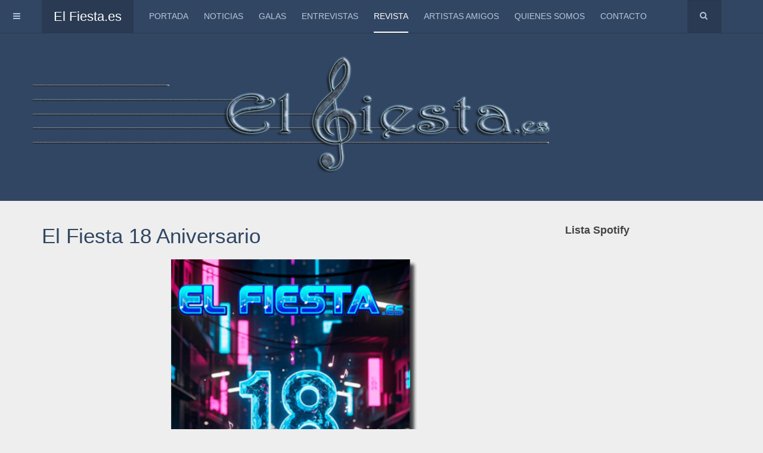

--- FILE ---
content_type: text/html; charset=utf-8
request_url: https://www.elfiesta.es/index.php/revistas
body_size: 18184
content:

<!DOCTYPE html>
<html lang="es-es" dir="ltr"
	  class='com_content view-category layout-blog itemid-125 j39 mm-hover '>

<head>
	<base href="https://www.elfiesta.es/index.php/revistas" />
	<meta http-equiv="content-type" content="text/html; charset=utf-8" />
	<meta name="description" content="Web musical para el apoyo de  Artistas y en especial a los Nuevos Talentos" />
	<meta name="generator" content="Joomla! - Open Source Content Management" />
	<title>Revista</title>
	<link href="/index.php/revistas?format=feed&amp;type=rss" rel="alternate" type="application/rss+xml" title="RSS 2.0" />
	<link href="/index.php/revistas?format=feed&amp;type=atom" rel="alternate" type="application/atom+xml" title="Atom 1.0" />
	<link href="/templates/purity_iii/favicon.ico" rel="shortcut icon" type="image/vnd.microsoft.icon" />
	<link href="https://www.elfiesta.es/index.php/component/search/?Itemid=125&amp;format=opensearch" rel="search" title="Buscar El Fiesta.es" type="application/opensearchdescription+xml" />
	<link href="/templates/purity_iii/local/css/themes/elfiesta/bootstrap.css" rel="stylesheet" type="text/css" />
	<link href="/index.php?option=com_ajax&plugin=arktypography&format=json" rel="stylesheet" type="text/css" />
	<link href="/modules/mod_ariimageslider/mod_ariimageslider/js/themes/nivo-slider.css" rel="stylesheet" type="text/css" />
	<link href="/modules/mod_ariimageslider/mod_ariimageslider/js/themes/default/style.css" rel="stylesheet" type="text/css" />
	<link href="/plugins/system/jcemediabox/css/jcemediabox.min.css?694e8c6cd10a5c458a4efb27d8ee5c83" rel="stylesheet" type="text/css" />
	<link href="/plugins/system/jce/css/content.css?badb4208be409b1335b815dde676300e" rel="stylesheet" type="text/css" />
	<link href="/templates/system/css/system.css" rel="stylesheet" type="text/css" />
	<link href="/templates/purity_iii/local/css/themes/elfiesta/template.css" rel="stylesheet" type="text/css" />
	<link href="/templates/purity_iii/local/css/themes/elfiesta/megamenu.css" rel="stylesheet" type="text/css" />
	<link href="/templates/purity_iii/local/css/themes/elfiesta/off-canvas.css" rel="stylesheet" type="text/css" />
	<link href="/templates/purity_iii/fonts/font-awesome/css/font-awesome.min.css" rel="stylesheet" type="text/css" />
	<link href="/templates/purity_iii/local/css/themes/elfiesta/layouts/corporate.css" rel="stylesheet" type="text/css" />
	<link href="https://www.elfiesta.es/media/editors/arkeditor/css/squeezebox.css" rel="stylesheet" type="text/css" />
	<link href="/modules/mod_jbcookies/assets/css/jbcookies.css" rel="stylesheet" type="text/css" />
	<link href="/media/system/css/modal.css?c430ecc500063f4d0dfb2d474b478344" rel="stylesheet" type="text/css" />
	<style type="text/css">
#scrollToTop {
	cursor: pointer;
	font-size: 0.9em;
	position: fixed;
	text-align: center;
	z-index: 9999;
	-webkit-transition: background-color 0.2s ease-in-out;
	-moz-transition: background-color 0.2s ease-in-out;
	-ms-transition: background-color 0.2s ease-in-out;
	-o-transition: background-color 0.2s ease-in-out;
	transition: background-color 0.2s ease-in-out;

	background: #eeeeee;
	color: #eeeeee;
	border-radius: 3px;
	padding-left: 12px;
	padding-right: 12px;
	padding-top: 12px;
	padding-bottom: 12px;
	right: 20px; bottom: 35px;
}

#scrollToTop:hover {
	background: #eeaaaa;
	color: #ffffff;
}

#scrollToTop > img {
	display: block;
	margin: 0 auto;
}#ais_141_wrapper{max-width:45%;}#ais_141{width:100%;height:auto;}.ari-image-slider-loading #ais_141{height:45px;}
	</style>
	<script type="application/json" class="joomla-script-options new">{"csrf.token":"d54a775fd6ab441dd33727864a4634be","system.paths":{"root":"","base":""}}</script>
	<script src="/media/system/js/mootools-core.js?c430ecc500063f4d0dfb2d474b478344" type="text/javascript"></script>
	<script src="/media/system/js/core.js?c430ecc500063f4d0dfb2d474b478344" type="text/javascript"></script>
	<script src="/media/system/js/mootools-more.js?c430ecc500063f4d0dfb2d474b478344" type="text/javascript"></script>
	<script src="/media/plg_system_sl_scrolltotop/js/scrolltotop_mt.js" type="text/javascript"></script>
	<script src="/media/jui/js/jquery.min.js?c430ecc500063f4d0dfb2d474b478344" type="text/javascript"></script>
	<script src="/media/jui/js/jquery-noconflict.js?c430ecc500063f4d0dfb2d474b478344" type="text/javascript"></script>
	<script src="/media/jui/js/jquery-migrate.min.js?c430ecc500063f4d0dfb2d474b478344" type="text/javascript"></script>
	<script src="/modules/mod_ariimageslider/mod_ariimageslider/js/jquery.nivo.slider.js" type="text/javascript"></script>
	<script src="/media/system/js/caption.js?c430ecc500063f4d0dfb2d474b478344" type="text/javascript"></script>
	<script src="/plugins/system/t3/base-bs3/bootstrap/js/bootstrap.js?c430ecc500063f4d0dfb2d474b478344" type="text/javascript"></script>
	<script src="/plugins/system/jcemediabox/js/jcemediabox.min.js?1f7b0a303a8f99b234bb0a0914bb82ad" type="text/javascript"></script>
	<script src="/plugins/system/t3/base-bs3/js/jquery.tap.min.js" type="text/javascript"></script>
	<script src="/plugins/system/t3/base-bs3/js/off-canvas.js" type="text/javascript"></script>
	<script src="/plugins/system/t3/base-bs3/js/script.js" type="text/javascript"></script>
	<script src="/plugins/system/t3/base-bs3/js/menu.js" type="text/javascript"></script>
	<script src="/templates/purity_iii/js/script.js" type="text/javascript"></script>
	<script src="/plugins/system/t3/base-bs3/js/nav-collapse.js" type="text/javascript"></script>
	<script src="https://www.elfiesta.es/media/editors/arkeditor/js/jquery.easing.min.js" type="text/javascript"></script>
	<script src="https://www.elfiesta.es/media/editors/arkeditor/js/squeezebox.js" type="text/javascript"></script>
	<script src="/media/system/js/modal.js?c430ecc500063f4d0dfb2d474b478344" type="text/javascript"></script>
	<script type="text/javascript">
document.addEvent('domready', function() {
	new Skyline_ScrollToTop({
		'image':		'/images/arrow-up-gray-md.png',
		'text':			'',
		'title':		'',
		'className':	'scrollToTop',
		'duration':		500,
		'transition':	Fx.Transitions.linear
	});
});jQuery(document).ready(function() { var $ = window.jQueryNivoSlider || jQuery; var opts = {"directionNavHide":false,"responsive":true}; $("#ais_141").nivoSlider(opts); });jQuery(window).on('load',  function() {
				new JCaption('img.caption');
			});jQuery(function($){ initTooltips(); $("body").on("subform-row-add", initTooltips); function initTooltips (event, container) { container = container || document;$(container).find(".hasTooltip").tooltip({"html": true,"container": "body"});} });jQuery(document).ready(function(){WfMediabox.init({"base":"\/","theme":"standard","width":"","height":"","lightbox":0,"shadowbox":0,"icons":1,"overlay":1,"overlay_opacity":0,"overlay_color":"","transition_speed":300,"close":2,"scrolling":"fixed","labels":{"close":"Close","next":"Next","previous":"Previous","cancel":"Cancel","numbers":"{{numbers}}","numbers_count":"{{current}} of {{total}}","download":"Download"}});});(function()
				{
					if(typeof jQuery == 'undefined')
						return;
					
					jQuery(function($)
					{
						if($.fn.squeezeBox)
						{
							$( 'a.modal' ).squeezeBox({ parse: 'rel' });
				
							$( 'img.modal' ).each( function( i, el )
							{
								$(el).squeezeBox({
									handler: 'image',
									url: $( el ).attr( 'src' )
								});
							})
						}
						else if(typeof(SqueezeBox) !== 'undefined')
						{
							$( 'img.modal' ).each( function( i, el )
							{
								SqueezeBox.assign( el, 
								{
									handler: 'image',
									url: $( el ).attr( 'src' )
								});
							});
						}
						
						function jModalClose() 
						{
							if(typeof(SqueezeBox) == 'object')
								SqueezeBox.close();
							else
								ARK.squeezeBox.close();
						}
					
					});
				})();
		jQuery(function($) {
			SqueezeBox.initialize({});
			initSqueezeBox();
			$(document).on('subform-row-add', initSqueezeBox);

			function initSqueezeBox(event, container)
			{
				SqueezeBox.assign($(container || document).find('a.jbcookies').get(), {
					parse: 'rel'
				});
			}
		});

		window.jModalClose = function () {
			SqueezeBox.close();
		};

		// Add extra modal close functionality for tinyMCE-based editors
		document.onreadystatechange = function () {
			if (document.readyState == 'interactive' && typeof tinyMCE != 'undefined' && tinyMCE)
			{
				if (typeof window.jModalClose_no_tinyMCE === 'undefined')
				{
					window.jModalClose_no_tinyMCE = typeof(jModalClose) == 'function'  ?  jModalClose  :  false;

					jModalClose = function () {
						if (window.jModalClose_no_tinyMCE) window.jModalClose_no_tinyMCE.apply(this, arguments);
						tinyMCE.activeEditor.windowManager.close();
					};
				}

				if (typeof window.SqueezeBoxClose_no_tinyMCE === 'undefined')
				{
					if (typeof(SqueezeBox) == 'undefined')  SqueezeBox = {};
					window.SqueezeBoxClose_no_tinyMCE = typeof(SqueezeBox.close) == 'function'  ?  SqueezeBox.close  :  false;

					SqueezeBox.close = function () {
						if (window.SqueezeBoxClose_no_tinyMCE)  window.SqueezeBoxClose_no_tinyMCE.apply(this, arguments);
						tinyMCE.activeEditor.windowManager.close();
					};
				}
			}
		};
		
	</script>
	<!--[if IE]><link rel="stylesheet" href="/modules/mod_ariimageslider/mod_ariimageslider/js/themes/nivo-slider.ie.css" type="text/css" /><![endif]-->
	<!--[if lt IE 7]><link rel="stylesheet" href="/modules/mod_ariimageslider/mod_ariimageslider/js/themes/default/style.ie6.css" type="text/css" /><![endif]-->
	<!--[if IE]><link rel="stylesheet" href="/modules/mod_ariimageslider/mod_ariimageslider/js/themes/default/style.ie.css" type="text/css" /><![endif]-->
	<!--[if lt IE 8]><style type="text/css">BODY #ais_141_wrapper,BODY #ais_141{width:45px;height:45px;}</style><![endif]-->

	
<!-- META FOR IOS & HANDHELD -->
	<meta name="viewport" content="width=device-width, initial-scale=1.0, maximum-scale=1.0, user-scalable=no"/>
	<style type="text/stylesheet">
		@-webkit-viewport   { width: device-width; }
		@-moz-viewport      { width: device-width; }
		@-ms-viewport       { width: device-width; }
		@-o-viewport        { width: device-width; }
		@viewport           { width: device-width; }
	</style>
	<script type="text/javascript">
		//<![CDATA[
		if (navigator.userAgent.match(/IEMobile\/10\.0/)) {
			var msViewportStyle = document.createElement("style");
			msViewportStyle.appendChild(
				document.createTextNode("@-ms-viewport{width:auto!important}")
			);
			document.getElementsByTagName("head")[0].appendChild(msViewportStyle);
		}
		//]]>
	</script>
<meta name="HandheldFriendly" content="true"/>
<meta name="apple-mobile-web-app-capable" content="YES"/>
<!-- //META FOR IOS & HANDHELD -->




<!-- Le HTML5 shim and media query for IE8 support -->
<!--[if lt IE 9]>
<script src="//html5shim.googlecode.com/svn/trunk/html5.js"></script>
<script type="text/javascript" src="/plugins/system/t3/base-bs3/js/respond.min.js"></script>
<![endif]-->

<!-- You can add Google Analytics here or use T3 Injection feature -->

<!--[if lt IE 9]>
<link rel="stylesheet" href="/templates/purity_iii/css/ie8.css" type="text/css" />
<![endif]-->
	</head>

<body>

<div class="t3-wrapper corporate"> <!-- Need this wrapper for off-canvas menu. Remove if you don't use of-canvas -->

	
<!-- MAIN NAVIGATION -->
<header id="t3-mainnav" class="wrap navbar navbar-default navbar-fixed-top t3-mainnav">

	<!-- OFF-CANVAS -->
			
<button class="btn btn-default off-canvas-toggle " type="button" data-pos="left" data-nav="#t3-off-canvas" data-effect="off-canvas-effect-7">
  <i class="fa fa-bars"></i>
</button>

<!-- OFF-CANVAS SIDEBAR -->
<div id="t3-off-canvas" class="t3-off-canvas ">

  <div class="t3-off-canvas-header">
    <h2 class="t3-off-canvas-header-title">Sidebar</h2>
    <button type="button" class="close" data-dismiss="modal" aria-hidden="true">&times;</button>
  </div>

  <div class="t3-off-canvas-body">
    <div class="t3-module module " id="Mod91"><div class="module-inner"><div class="module-ct">

<div class="custom"  >
	<p>
	<a href="http://elfiesta.es/index.php/revistas/14-el-fiesta-especial-javi-osorio"><img src="http://elfiesta.es/images/elfiestarev2.png" alt="Javi Osorio" width="173" height="233" /></a>
</p>
<p>
	<a href="http://elfiesta.es/index.php/revistas/13-el-fiesta-de-noviembre-de-2015"><img src="http://elfiesta.es/images/mayo16/revKMY.png" alt="KMY BONGZ" width="173" height="233" /></a>
</p>
<p>
	<a href="http://elfiesta.es/index.php/revistas/12-el-fiesta-de-septiembre-de-2015"><img src="http://elfiesta.es/images/mayo16/revFranki3.png" alt="Franki3" width="173" height="233" /></a>
</p></div>
</div></div></div>
  </div>

</div>
<!-- //OFF-CANVAS SIDEBAR -->

		<!-- //OFF-CANVAS -->

	<div class="container">

		<!-- NAVBAR HEADER -->
		<div class="navbar-header">

			<!-- LOGO -->
			<div class="logo logo-text">
				<div class="logo-text">
					<a href="/" title="El Fiesta.es">
						
												
						<span>El Fiesta.es</span>
					</a>
				</div>
			</div>
			<!-- //LOGO -->

											<button type="button" class="navbar-toggle" data-toggle="collapse" data-target=".t3-navbar-collapse">
					<i class="fa fa-bars"></i>
				</button>
			
	    	    <!-- HEAD SEARCH -->
	    <div class="head-search">     
	      <form class="form-search" action="/index.php/revistas" method="post">
	<div class="search">
		<label for="mod-search-searchword">Buscar...</label><i class="fa fa-search"></i><input name="searchword" id="mod-search-searchword" maxlength="200"  class="form-control " type="text" size="0" />	<input type="hidden" name="task" value="search" />
	<input type="hidden" name="option" value="com_search" />
	<input type="hidden" name="Itemid" value="125" />
	</div>
</form>

	    </div>
	    <!-- //HEAD SEARCH -->
	    
		</div>
		<!-- //NAVBAR HEADER -->

		<!-- NAVBAR MAIN -->
				<nav class="t3-navbar-collapse navbar-collapse collapse"></nav>
		
		<nav class="t3-navbar navbar-collapse collapse">
			<div  class="t3-megamenu"  data-responsive="true">
<ul itemscope itemtype="http://www.schema.org/SiteNavigationElement" class="nav navbar-nav level0">
<li itemprop='name'  data-id="101" data-level="1">
<a itemprop='url' class=""  href="/index.php"   data-target="#">Portada </a>

</li>
<li itemprop='name'  data-id="122" data-level="1">
<a itemprop='url' class=""  href="/index.php/noticias"   data-target="#">Noticias </a>

</li>
<li itemprop='name'  data-id="121" data-level="1">
<a itemprop='url' class=""  href="/index.php/galas-y-eventos"   data-target="#">Galas </a>

</li>
<li itemprop='name'  data-id="124" data-level="1">
<a itemprop='url' class=""  href="/index.php/entrevistas"   data-target="#">Entrevistas </a>

</li>
<li itemprop='name' class="current active" data-id="125" data-level="1">
<a itemprop='url' class=""  href="/index.php/revistas"   data-target="#">Revista </a>

</li>
<li itemprop='name'  data-id="117" data-level="1">
<a itemprop='url' class=""  href="/index.php/artistas-amigos"   data-target="#">Artistas Amigos </a>

</li>
<li itemprop='name'  data-id="318" data-level="1">
<a itemprop='url' class=""  href="/index.php/quienes-somos"   data-target="#">Quienes Somos </a>

</li>
<li itemprop='name'  data-id="120" data-level="1">
<a itemprop='url' class=""  href="/index.php/contacto"   data-target="#">Contacto </a>

</li>
</ul>
</div>

		</nav>
    <!-- //NAVBAR MAIN -->

	</div>
</header>
<!-- //MAIN NAVIGATION -->


<div class="page-masthead">
	
			<div class="row-feature row-feature row-feature-primary " id="Mod87"><div class="container"><div class="row row-feature-ct">

<div class="customrow-feature row-feature-primary"  >
	<p><img src="/images/logofiestawebtrans.png" alt="logofiestawebtrans" width="101.715%" height="100%" /></p></div>
</div></div></div>
	</div>




  


  


	
<div id="t3-mainbody" class="container t3-mainbody">
	<div class="row">

		<!-- MAIN CONTENT -->
		<div id="t3-content" class="t3-content col-xs-12 col-sm-8  col-md-9">
						<div class="blog" itemscope itemtype="https://schema.org/Blog">
		
		
		
	
	
			<div class="items-leading clearfix">
				<div class="leading leading-0" itemprop="blogPost" itemscope itemtype="https://schema.org/BlogPosting">
			

	<!-- Article -->
	<article>
  
    			
<header class="article-header clearfix">
	<h2 class="article-title" itemprop="headline">
					<a href="/index.php/revistas/10259-el-fiesta-18-aniversario" itemprop="url" title="El Fiesta 18 Aniversario">
				El Fiesta 18 Aniversario</a>
			</h2>

			</header>
    	
    
    <!-- Aside -->
        <!-- //Aside -->

		<section class="article-intro clearfix">
      			
			
			<p><a href="/revista/El_Fiesta_18_Aniversario.pdf" target="_blank" rel="noopener"><img src="/images/PortadaWebRevFiesta2025.png" alt="PortadaWebRevFiesta2025" width="413" height="584" style="display: block; margin-left: auto; margin-right: auto;" /></a></p>
<p style="text-align: center;"><a href="/revista/El_Fiesta_18_Aniversario.pdf" target="_blank" rel="noopener"><span style="font-size: 14pt;"><strong>Descargar Revista</strong></span></a></p>
<p>Desde ElFiesta.es te damos la bienvenida a una edición muy especial de “El Fiesta”, nuestra <a href="/revista/El_Fiesta_18_Aniversario.pdf" target="_blank" rel="noopener"><strong>revista digital oficial</strong></a>, con motivo del 18 aniversario de ElFiesta.es</p>
<p>Dieciocho años compartiendo la pasión por la música merecen celebrarse por todo lo alto, y lo hacemos con una entrega cargada de contenido exclusivo, entrevistas y noticias que no te puedes perder. A lo largo de estos años hemos crecido junto a artistas, fans y profesionales del sector, y esta edición representa el espíritu de todo lo que hemos construido juntos: un espacio abierto, diverso y lleno de ritmo.</p>
<p>En esta edición especial te presentamos entrevistas exclusivas a Gold Stars, Clara Lema, Laura West, Dama, El Xhino de la Isla, Raúl El Balilla, Triana, Ismael, Sombra &amp; Luz, María Oliva, Thalía Garrido, Eloise Viola, Malu Salgado, Caluu C., Carla Sanz, Ariann, Alexis Salgado y Alexa Lace. También conversamos con Mark Oliveira, locutor, DJ, productor y alma de Radio FM 100, así como con Ismael Garzón, responsable de la cuenta de Instagram especializada en música @ig_publi_music. Voces que, desde distintos puntos del panorama musical, nos ofrecen su visión, sus historias y sus proyectos más recientes.</p>
<p>Hemos querido dar también un espacio muy especial a quienes viven la música desde el otro lado: los fans. En esta edición hablamos con seguidores de Lucía de la Puerta, Melfi, Andreina Bravo y Aida Redru, que nos comparten con emoción cómo apoyan a sus artistas, qué les inspira de ellos y cómo forman parte activa de sus trayectorias. Porque sin el calor del público, ninguna carrera musical estaría completa, y celebrar estos 18 años también significa reconocer a quienes siempre están ahí, con pasión y fidelidad.</p>
<p>En el apartado de noticias, podrás ponerte al día con la actualidad de Belén Aguilera, Malañoso, Mounts, Maluma, Laura West, J Salez, Efecto Mariposa, Moncadita, Myke Towers, DSK, Gold Stars, Ioana Ignat, Don Jose, Shakira Martínez, Chloe Saint, Gynebra, Atk EPOP, Ciarra Cmphany, Alex Zind, Chema Rivas, Sol Rod, Rina DG, Inessa, Fanny Lu, Viola&amp;Rosa, Ana Mena, Sebas Garreta y Dani J, Ivana, Jesse &amp; Joy, Cris Mone, Marta Cancela, Mar Lucas, Golden, Ana Mena Alhambra, Danilo Orsini, Álvaro Soler, Clara Lema, Tony Lozano, A. Sanz y C. León, Dama, DSK, Omar Montes, Morat y Bombom Barreto. Una selección cuidada de noticias relevantes, novedades discográficas y lanzamientos que no puedes dejar pasar.</p>
<p>También encontrarás los carteles de giras y conciertos de muchos de tus artistas favoritos, para que no te pierdas ninguna de sus presentaciones en vivo. Queremos que estés al tanto de todos los eventos, fechas importantes y escenarios donde se respira música. Porque la experiencia de un directo es única, y sabemos lo especial que es vivirla y compartirla.</p>
<p>Gracias por acompañarnos durante estos 18 años llenos de música, emociones y grandes momentos. Esta revista es también un homenaje a todos los que habéis formado parte de este viaje: artistas, fans, medios colaboradores y el equipo que día a día trabaja para mantener viva esta plataforma. Esperamos que disfrutes esta edición tan especial de “El Fiesta” y que sigas caminando con nosotros muchos años más. Puedes enviarnos tus sugerencias y comentarios a través de nuestra web ElFiesta.es o escribiéndonos a <a href="mailto:elfiesta@outlook.com."><span id="cloakadec615b26031620d38199ed99b314bf">Esta dirección de correo electrónico está siendo protegida contra los robots de spam. Necesita tener JavaScript habilitado para poder verlo.</span><script type='text/javascript'>
				document.getElementById('cloakadec615b26031620d38199ed99b314bf').innerHTML = '';
				var prefix = '&#109;a' + 'i&#108;' + '&#116;o';
				var path = 'hr' + 'ef' + '=';
				var addyadec615b26031620d38199ed99b314bf = '&#101;lf&#105;&#101;st&#97;' + '&#64;';
				addyadec615b26031620d38199ed99b314bf = addyadec615b26031620d38199ed99b314bf + '&#111;&#117;tl&#111;&#111;k' + '&#46;' + 'c&#111;m';
				var addy_textadec615b26031620d38199ed99b314bf = '&#101;lf&#105;&#101;st&#97;' + '&#64;' + '&#111;&#117;tl&#111;&#111;k' + '&#46;' + 'c&#111;m';document.getElementById('cloakadec615b26031620d38199ed99b314bf').innerHTML += '<a ' + path + '\'' + prefix + ':' + addyadec615b26031620d38199ed99b314bf + '\'>'+addy_textadec615b26031620d38199ed99b314bf+'<\/a>';
		</script>.</a></p>
<p>Gracias por ser parte de esta gran familia musical!</p>		</section>

    <!-- footer -->
        <!-- //footer -->


		
	</article>
	<!-- //Article -->


 
		</div>
						<div class="leading leading-1" itemprop="blogPost" itemscope itemtype="https://schema.org/BlogPosting">
			

	<!-- Article -->
	<article>
  
    			
<header class="article-header clearfix">
	<h2 class="article-title" itemprop="headline">
					<a href="/index.php/revistas/4507-el-fiesta-15-aniversario-n" itemprop="url" title="El Fiesta 15 Aniversario">
				El Fiesta 15 Aniversario</a>
			</h2>

			</header>
    	
    
    <!-- Aside -->
        <!-- //Aside -->

		<section class="article-intro clearfix">
      			
			
			<p style="text-align: center;">		<div class="moduletable">
						<div id="ais_141_wrapper" class="ari-image-slider-wrapper ari-image-slider-loading ari-is-theme-default ari-image-slider-wCtrlNav">
	<div id="ais_141" class="ari-image-slider nivoSlider">
					<img src="/images/15_aniversario/El_Fiesta_15_Aniversario_page-0001.jpg" alt="" title="" class="imageslider-item" width="310" height="439" />
							<img src="/images/15_aniversario/El_Fiesta_15_Aniversario_page-0003.jpg" alt="" title="" class="imageslider-item" width="310" height="439" style="display:none" />
							<img src="/images/15_aniversario/El_Fiesta_15_Aniversario_page-0010.jpg" alt="" title="" class="imageslider-item" width="310" height="439" style="display:none" />
							<img src="/images/15_aniversario/El_Fiesta_15_Aniversario_page-0016.jpg" alt="" title="" class="imageslider-item" width="310" height="439" style="display:none" />
							<img src="/images/15_aniversario/El_Fiesta_15_Aniversario_page-0017.jpg" alt="" title="" class="imageslider-item" width="310" height="439" style="display:none" />
							<img src="/images/15_aniversario/El_Fiesta_15_Aniversario_page-0020.jpg" alt="" title="" class="imageslider-item" width="310" height="439" style="display:none" />
							<img src="/images/15_aniversario/El_Fiesta_15_Aniversario_page-0022.jpg" alt="" title="" class="imageslider-item" width="310" height="439" style="display:none" />
							<img src="/images/15_aniversario/El_Fiesta_15_Aniversario_page-0028.jpg" alt="" title="" class="imageslider-item" width="310" height="439" style="display:none" />
				
	</div>
			<div class="nivo-controlNavHolder">
			<div class="nivo-controlNav">
							<a rel="0" class="nivo-control active">
					<span class="nivo-thumbNavWrapper">
						0						<span class="nivo-arrow-border"></span>
						<span class="nivo-arrow"></span>
					</span>
				</a>
							<a rel="1" class="nivo-control">
					<span class="nivo-thumbNavWrapper">
						1						<span class="nivo-arrow-border"></span>
						<span class="nivo-arrow"></span>
					</span>
				</a>
							<a rel="2" class="nivo-control">
					<span class="nivo-thumbNavWrapper">
						2						<span class="nivo-arrow-border"></span>
						<span class="nivo-arrow"></span>
					</span>
				</a>
							<a rel="3" class="nivo-control">
					<span class="nivo-thumbNavWrapper">
						3						<span class="nivo-arrow-border"></span>
						<span class="nivo-arrow"></span>
					</span>
				</a>
							<a rel="4" class="nivo-control">
					<span class="nivo-thumbNavWrapper">
						4						<span class="nivo-arrow-border"></span>
						<span class="nivo-arrow"></span>
					</span>
				</a>
							<a rel="5" class="nivo-control">
					<span class="nivo-thumbNavWrapper">
						5						<span class="nivo-arrow-border"></span>
						<span class="nivo-arrow"></span>
					</span>
				</a>
							<a rel="6" class="nivo-control">
					<span class="nivo-thumbNavWrapper">
						6						<span class="nivo-arrow-border"></span>
						<span class="nivo-arrow"></span>
					</span>
				</a>
							<a rel="7" class="nivo-control">
					<span class="nivo-thumbNavWrapper">
						7						<span class="nivo-arrow-border"></span>
						<span class="nivo-arrow"></span>
					</span>
				</a>
						</div>
		</div>
	</div>		</div>
	</p>
<p>Desde ElFiesta.es te presentamos en exclusiva “El Fiesta” la revista digital de nuestra Web, donde os traeremos entrevistas exclusivas con artistas conocidos y con Nuevos Talentos, además de daros a conocer noticias sobre diferentes artistas o relacionadas con el mundo de la música.</p>
<p>En esta entrega te presentamos las entrevistas a Nassim y Gynebra, Aransa, Alba Soler, Coco JR, Lau Rey, María Vasán, Lorena Elle, Onintze, Danna ezly, Noelia Álvarez, José Tena, Mafer González, Fran Triguero, Irene Eneri, Rausman, Esther Luna, Eduardo Galán, Jeannpy, Shara Pablos, Héctor Xpinoza y Javier arrogante.</p>
<p>Además, los fans de Miguel Melfi nos presentan al artista panameño y nos dejan conocerles mejor gracias a una entrevista.</p>
<p><a href="/revista/El_Fiesta_15_Aniversario.pdf" target="_blank" rel="noopener"><img src="/images/PortadaWebRevFiesta2022.png" alt="PortadaWebRevFiesta2022" width="306" height="433" style="display: block; margin-left: auto; margin-right: auto;" /></a></p>
<p>Además, el pasado 23 de Mayo ElFiesta.es cumplió15 años y queremos daros las gracias por estar ahí en todo este tiempo confiando en nosotros y regalándonos vuestra confianza y cariño. ¡¡GRACIAS!!</p>
<p>Esperamos que "El Fiesta" sea de vuestro agrado y recordad que podéis mandarnos sugerencias a través de El Fiesta.es o <span id="cloakaf0380c088b4dcbcc9b36d49761c8607">Esta dirección de correo electrónico está siendo protegida contra los robots de spam. Necesita tener JavaScript habilitado para poder verlo.</span><script type='text/javascript'>
				document.getElementById('cloakaf0380c088b4dcbcc9b36d49761c8607').innerHTML = '';
				var prefix = '&#109;a' + 'i&#108;' + '&#116;o';
				var path = 'hr' + 'ef' + '=';
				var addyaf0380c088b4dcbcc9b36d49761c8607 = '&#101;lf&#105;&#101;st&#97;' + '&#64;';
				addyaf0380c088b4dcbcc9b36d49761c8607 = addyaf0380c088b4dcbcc9b36d49761c8607 + '&#111;&#117;tl&#111;&#111;k' + '&#46;' + 'c&#111;m';
				var addy_textaf0380c088b4dcbcc9b36d49761c8607 = '&#101;lf&#105;&#101;st&#97;' + '&#64;' + '&#111;&#117;tl&#111;&#111;k' + '&#46;' + 'c&#111;m';document.getElementById('cloakaf0380c088b4dcbcc9b36d49761c8607').innerHTML += '<a ' + path + '\'' + prefix + ':' + addyaf0380c088b4dcbcc9b36d49761c8607 + '\'>'+addy_textaf0380c088b4dcbcc9b36d49761c8607+'<\/a>';
		</script></p>
<p>Descarga El Fiesta 15 Aniversario <a href="/revista/El_Fiesta_15_Aniversario.pdf" target="_blank" rel="noopener"><strong>en este enlace</strong></a>.</p>		</section>

    <!-- footer -->
        <!-- //footer -->


		
	</article>
	<!-- //Article -->


 
		</div>
						<div class="leading leading-2" itemprop="blogPost" itemscope itemtype="https://schema.org/BlogPosting">
			

	<!-- Article -->
	<article>
  
    			
<header class="article-header clearfix">
	<h2 class="article-title" itemprop="headline">
					<a href="/index.php/revistas/2953-el-fiesta-2021" itemprop="url" title="El Fiesta 2021">
				El Fiesta 2021</a>
			</h2>

			</header>
    	
    
    <!-- Aside -->
        <!-- //Aside -->

		<section class="article-intro clearfix">
      			
			
			<p><a href="/revista/ElFiesta_2021.pdf" target="_blank" rel="noopener"><img style="display: block; margin-left: auto; margin-right: auto;" src="/images/revista2021/PortadaWebRevFiesta2021.png" alt="PortadaWebRevFiesta2021" /></a></p>
<p style="text-align: center;"><span style="font-size: 14pt;">&nbsp;<a title="El Fiesta 2021" href="/revista/ElFiesta_2021.pdf" target="_blank">Descargar</a>&nbsp;&nbsp;&nbsp;&nbsp;&nbsp;</span></p>
<p>Desde El Fiesta.es te presentamos en exclusiva “El Fiesta” la revista digital de nuestra Web, donde os traeremos entrevistas exclusivas con artistas conocidos y con Nuevos Talentos, además de daros a conocer noticias sobre diferentes artistas o relacionadas con el mundo de la música.</p>
<p>En esta entrega te presentamos las entrevistas a Drei, Miriam Camino, Kuki M, María Oliva, Gold Stars, Ángeles Arboleda, Terrorist Of Romance, Lorena Elle, José Vaquero, Antón Blanco, Aren Martin, Rubén Letrán, Hyemin, Aroa Cotore, Pablo Pedraza, MariCarmen Molina, Anacri, Gato Ventura, Lucía Gago, Israel del Amo, Santi Hernan, Patricia Narváez, Chandé, SafariClub, Javi Soleil, La Banda del Capitán Inhumano, Gisela Hidalgo, Alexa Lace, Rocío Ramírez, Jeannpy, Montse Sabajanes, Fátima Hern, Clase-A, D'Médici, Linda Rodrigo, Rubén Letrán, Sarai Ferro, Arena Polar, Anthr Bøy, Josema Luna y&nbsp;Juanjo García.</p>
<p>Esperamos que "El Fiesta" sea de vuestro agrado y recordad que podéis mandarnos sugerencias a través de El Fiesta.es o <span id="cloak9b0bf2949604a5884c0ade43ceff989a">Esta dirección de correo electrónico está siendo protegida contra los robots de spam. Necesita tener JavaScript habilitado para poder verlo.</span><script type='text/javascript'>
				document.getElementById('cloak9b0bf2949604a5884c0ade43ceff989a').innerHTML = '';
				var prefix = '&#109;a' + 'i&#108;' + '&#116;o';
				var path = 'hr' + 'ef' + '=';
				var addy9b0bf2949604a5884c0ade43ceff989a = '&#101;lf&#105;&#101;st&#97;' + '&#64;';
				addy9b0bf2949604a5884c0ade43ceff989a = addy9b0bf2949604a5884c0ade43ceff989a + '&#111;&#117;tl&#111;&#111;k' + '&#46;' + 'c&#111;m';
				var addy_text9b0bf2949604a5884c0ade43ceff989a = '&#101;lf&#105;&#101;st&#97;' + '&#64;' + '&#111;&#117;tl&#111;&#111;k' + '&#46;' + 'c&#111;m';document.getElementById('cloak9b0bf2949604a5884c0ade43ceff989a').innerHTML += '<a ' + path + '\'' + prefix + ':' + addy9b0bf2949604a5884c0ade43ceff989a + '\'>'+addy_text9b0bf2949604a5884c0ade43ceff989a+'<\/a>';
		</script></p>		</section>

    <!-- footer -->
        <!-- //footer -->


		
	</article>
	<!-- //Article -->


 
		</div>
						<div class="leading leading-3" itemprop="blogPost" itemscope itemtype="https://schema.org/BlogPosting">
			

	<!-- Article -->
	<article>
  
    			
<header class="article-header clearfix">
	<h2 class="article-title" itemprop="headline">
					<a href="/index.php/revistas/1758-el-fiesta-2019" itemprop="url" title="El Fiesta 2019">
				El Fiesta 2019</a>
			</h2>

			</header>
    	
    
    <!-- Aside -->
        <!-- //Aside -->

		<section class="article-intro clearfix">
      			
			
			<p><a href="/revista/ElFiesta_2019_V2.pdf" target="_blank"><img style="display: block; margin-left: auto; margin-right: auto;" src="/images/revista2019/Portada.png" alt="Portada" /></a></p>
<p style="text-align: center;"><span style="font-size: 14pt;">&nbsp;<a title="El Fiesta 2019" href="/revista/ElFiesta_2019_V2.pdf" target="_blank">Descargar</a>&nbsp;&nbsp;&nbsp;&nbsp;&nbsp;</span></p>
<p>Desde El Fiesta.es te presentamos en exclusiva “El Fiesta 2019", el nuevo número de la revista digital de nuestra Web, donde os traemos entrevistas exclusivas con artistas conocidos y con Nuevos Talentos, además de daros a conocer noticias sobre diferentes artistas o relacionadas con el mundo de la música.</p>
<p>En esta entrega te presentamos las entrevistas a más de 60 artistas como, MariCarmen Molina, Alexa Lace, Hugo Salazar, Ayla, Amistades Peligrosas, Dani Parreño, Alba Dreid, Martha Roquett, Krisha, Helena Del Pilar, Fórmula Abierta, Tenesoya, José Romero, Chandé, Héctor Xpinoza, Antonio Aras o Lucía Briss entre otros muchos artistas.</p>
<p>Los fans de Pilar Ortiz o del Grupo Parchís nos presentan las novedades sobre sus artistas.</p>
<p>Esperamos que "El Fiesta" sea de vuestro agrado y recordad que podéis mandarnos sugerencias a través de El Fiesta.es o <span id="cloakff55edb20908d6d9bb1b107b377d1d21">Esta dirección de correo electrónico está siendo protegida contra los robots de spam. Necesita tener JavaScript habilitado para poder verlo.</span><script type='text/javascript'>
				document.getElementById('cloakff55edb20908d6d9bb1b107b377d1d21').innerHTML = '';
				var prefix = '&#109;a' + 'i&#108;' + '&#116;o';
				var path = 'hr' + 'ef' + '=';
				var addyff55edb20908d6d9bb1b107b377d1d21 = '&#101;lf&#105;&#101;st&#97;' + '&#64;';
				addyff55edb20908d6d9bb1b107b377d1d21 = addyff55edb20908d6d9bb1b107b377d1d21 + '&#111;&#117;tl&#111;&#111;k' + '&#46;' + 'c&#111;m';
				var addy_textff55edb20908d6d9bb1b107b377d1d21 = '&#101;lf&#105;&#101;st&#97;' + '&#64;' + '&#111;&#117;tl&#111;&#111;k' + '&#46;' + 'c&#111;m';document.getElementById('cloakff55edb20908d6d9bb1b107b377d1d21').innerHTML += '<a ' + path + '\'' + prefix + ':' + addyff55edb20908d6d9bb1b107b377d1d21 + '\'>'+addy_textff55edb20908d6d9bb1b107b377d1d21+'<\/a>';
		</script></p>
<p>{fastsocialshare}</p>		</section>

    <!-- footer -->
        <!-- //footer -->


		
	</article>
	<!-- //Article -->


 
		</div>
						<div class="leading leading-4" itemprop="blogPost" itemscope itemtype="https://schema.org/BlogPosting">
			

	<!-- Article -->
	<article>
  
    			
<header class="article-header clearfix">
	<h2 class="article-title" itemprop="headline">
					<a href="/index.php/revistas/694-el-fiesta-de-marzo-de-2017" itemprop="url" title="El Fiesta de Marzo de 2017">
				El Fiesta de Marzo de 2017</a>
			</h2>

			</header>
    	
    
    <!-- Aside -->
        <!-- //Aside -->

		<section class="article-intro clearfix">
      			
			
			<p><img src="/images/agosto16/PortadaWebRevFiestaMarzo2017.png" alt="" style="display: block; margin-left: auto; margin-right: auto;" /></p>
<p style="text-align: center;"><span style="font-size: 14pt;">&nbsp;<a href="/revista/El_Fiesta_Marzo_2017.pdf" target="_blank">Descargar</a>&nbsp;&nbsp;&nbsp;&nbsp; <a href="http://www.youblisher.com/p/1760722-El-Fiesta-de-Marzo-de-2017/" target="_blank">Ver Online</a></span></p>
<p>Desde El Fiesta.es te presentamos en exclusiva &ldquo;El Fiesta&rdquo; la revista digital de nuestra Web, donde os traeremos entrevistas exclusivas con artistas conocidos y con Nuevos Talentos, adem&aacute;s de daros a conocer noticias sobre diferentes artistas o relacionadas con el mundo de la m&uacute;sica.</p>
<p>En esta entrega te presentamos las entrevistas a Sara Serena, Carla Sanz, Infive, Marina Orta, Cynthgia Baci, Alexa Lase, Helena del Pilar, Knarias, Pablo Pedraza, Laura Low, David Manito, DHI, Patty Theone, Jessica Allosery, Lizi Lay y To&ntilde;ita.</p>
<p>Los fans de Enrique Iglesias, Sweet California, Chenoa, Xitlali, Vanesa Mart&iacute;n y Dmei nos presentan art&iacute;culos sobre sus artistas.</p>
<p>Adem&aacute;s de novedades, noticias de inter&eacute;s sobre artistas conocidos y presentar a artistas os traemos noticias de Nuestros Colaboradores, Carlos Olvez, Carla S&aacute;nchez, Maite, Eva Ladevesa, &Eacute;rika y Patricia C.</p>
<p>Esperamos que "El Fiesta" sea de vuestro agrado y recordad que pod&eacute;is mandarnos sugerencias a trav&eacute;s de El Fiesta.es o <a href="mailto:elfiesta@outlook.com"><a><span id="cloak2bef46df0029b803c8ec9a403d09c9bc">Esta dirección de correo electrónico está siendo protegida contra los robots de spam. Necesita tener JavaScript habilitado para poder verlo.</span><script type='text/javascript'>
				document.getElementById('cloak2bef46df0029b803c8ec9a403d09c9bc').innerHTML = '';
				var prefix = '&#109;a' + 'i&#108;' + '&#116;o';
				var path = 'hr' + 'ef' + '=';
				var addy2bef46df0029b803c8ec9a403d09c9bc = '&#101;lf&#105;&#101;st&#97;' + '&#64;';
				addy2bef46df0029b803c8ec9a403d09c9bc = addy2bef46df0029b803c8ec9a403d09c9bc + '&#111;&#117;tl&#111;&#111;k' + '&#46;' + 'c&#111;m';
				var addy_text2bef46df0029b803c8ec9a403d09c9bc = '&#101;lf&#105;&#101;st&#97;' + '&#64;' + '&#111;&#117;tl&#111;&#111;k' + '&#46;' + 'c&#111;m';document.getElementById('cloak2bef46df0029b803c8ec9a403d09c9bc').innerHTML += '<a ' + path + '\'' + prefix + ':' + addy2bef46df0029b803c8ec9a403d09c9bc + '\'>'+addy_text2bef46df0029b803c8ec9a403d09c9bc+'<\/a>';
		</script></a></a></p>
<p>{fastsocialshare}</p>		</section>

    <!-- footer -->
        <!-- //footer -->


		
	</article>
	<!-- //Article -->


 
		</div>
						<div class="leading leading-5" itemprop="blogPost" itemscope itemtype="https://schema.org/BlogPosting">
			

	<!-- Article -->
	<article>
  
    			
<header class="article-header clearfix">
	<h2 class="article-title" itemprop="headline">
					<a href="/index.php/revistas/235-el-fiesta-de-agosto-de-2016" itemprop="url" title="El Fiesta de Agosto de 2016">
				El Fiesta de Agosto de 2016</a>
			</h2>

			</header>
    	
    
    <!-- Aside -->
        <!-- //Aside -->

		<section class="article-intro clearfix">
      			
			
			<p><img src="/images/julio16/Revista3DAgosto2016.png" alt="" style="display: block; margin-left: auto; margin-right: auto;" /></p>
<p style="text-align: center;"><span style="font-size: 14pt;">&nbsp;<a href="/revista/El_Fiesta_Agosto_2016.pdf" target="_blank">Descargar</a>&nbsp;&nbsp;&nbsp;&nbsp; Ver Online</span></p>
<p>Desde El Fiesta.es te presentamos en exclusiva &ldquo;El Fiesta&rdquo; la revista digital de nuestra Web, donde os traeremos entrevistas exclusivas con artistas conocidos y con Nuevos Talentos, adem&aacute;s de daros a conocer noticias sobre diferentes artistas o relacionadas con el mundo de la m&uacute;sica.</p>
<p>En esta entrega te presentamos las entrevistas a Marina Heras, Chand&eacute;, DeVille, Pilar Bello, Sara Jim&eacute;nez, Rom&aacute;n El Ro, Saul Al&iacute;a, Kharmen, Eyre Suarez, Sara Mar&iacute;n, Cherezade o Div&aacute;ns entre otros.</p>
<p>Los fans de Enrique Iglesias, L&eacute;rica, Ana Mena, Mar&iacute;a Vas&aacute;n, Javi Deharo, Ejota o Alex Cpn Clase nos presentan las novedades sobre sus artistas.</p>
<p>Adem&aacute;s te presentamos a artistas y grupos como Aire Canad&aacute;, Andy Torres, Atrezo, Carlos Mac&iacute;as, Charlyman, CVFour, Hache, Joel Montero, Judith Montero, Macarena Heredia, Laura Reyes, Mariairam, Berry Wolf, Jessica Allosery, Valenlao o Avoz entre otros.</p>
<p>Esperamos que "El Fiesta" sea de vuestro agrado y recordad que pod&eacute;is mandarnos sugerencias a trav&eacute;s de El Fiesta.es o <strong><span id="cloak92e51a661faebc3f92a088c32e824778">Esta dirección de correo electrónico está siendo protegida contra los robots de spam. Necesita tener JavaScript habilitado para poder verlo.</span><script type='text/javascript'>
				document.getElementById('cloak92e51a661faebc3f92a088c32e824778').innerHTML = '';
				var prefix = '&#109;a' + 'i&#108;' + '&#116;o';
				var path = 'hr' + 'ef' + '=';
				var addy92e51a661faebc3f92a088c32e824778 = '&#101;lf&#105;&#101;st&#97;' + '&#64;';
				addy92e51a661faebc3f92a088c32e824778 = addy92e51a661faebc3f92a088c32e824778 + '&#111;&#117;tl&#111;&#111;k' + '&#46;' + 'c&#111;m';
				var addy_text92e51a661faebc3f92a088c32e824778 = '&#101;lf&#105;&#101;st&#97;' + '&#64;' + '&#111;&#117;tl&#111;&#111;k' + '&#46;' + 'c&#111;m';document.getElementById('cloak92e51a661faebc3f92a088c32e824778').innerHTML += '<a ' + path + '\'' + prefix + ':' + addy92e51a661faebc3f92a088c32e824778 + '\'>'+addy_text92e51a661faebc3f92a088c32e824778+'<\/a>';
		</script></strong></p>
<p>&nbsp;</p>
<p>{fastsocialshare}</p>
<p>&nbsp;</p>		</section>

    <!-- footer -->
        <!-- //footer -->


		
	</article>
	<!-- //Article -->


 
		</div>
						<div class="leading leading-6" itemprop="blogPost" itemscope itemtype="https://schema.org/BlogPosting">
			

	<!-- Article -->
	<article>
  
    			
<header class="article-header clearfix">
	<h2 class="article-title" itemprop="headline">
					<a href="/index.php/revistas/12-el-fiesta-de-septiembre-de-2015" itemprop="url" title="El Fiesta de Septiembre de 2015 ">
				El Fiesta de Septiembre de 2015 </a>
			</h2>

			</header>
    	
    
    <!-- Aside -->
        <!-- //Aside -->

		<section class="article-intro clearfix">
      			
			
			<p style="text-align: center;"><img src="/images/mayo16/revFranki3.png" alt="" /></p>
<p style="text-align: center;"><span style="font-size: 14pt;">&nbsp;<a href="http://www.youblisher.com/p/1221967-El-Fiesta-de-Septiembre-de-2015/" target="_blank">Ver Online</a>&nbsp; &nbsp; &nbsp; &nbsp; &nbsp; &nbsp;&nbsp; <a href="/revista/El_Fiesta_Septiembre_2015.pdf" target="_blank">Descargar</a></span></p>
<p>Desde El Fiesta.es te presentamos en exclusiva &ldquo;El Fiesta&rdquo; la revista digital de nuestra Web, donde os traeremos entrevistas exclusivas con artistas conocidos y con Nuevos Talentos, adem&aacute;s de daros a conocer noticias sobre diferentes artistas o relacionadas con el mundo de la m&uacute;sica.</p>
<p>En esta entrega te presentamos las entrevistas a Franki3, Alex Dilaluna, Lynda Gros, Javi Deharo y Ara Musa. Te presentamos a VJOE, Cambio de Tercio, Dani Aguilar, Dr Olmedo, In&eacute;s Robles, I&ntilde;igo, Isabel Hern&aacute;ndez, Jose Vaquero, Juan Morales, La Banda Del Gazpacho, Luc&iacute;a P&eacute;rez, Marldito Cupido, Michi Sanz, Vintash Orquesta, Rubio Sax, Son de Calle. Y Curro Lama.</p>
<p>Los fans de Enrique Iglesias, Chayanne,&nbsp; El Arrebato, Antonio Romero, Eva Ru&iacute;z, Franki3, Silvia Rom&aacute;n, Valeria Cid, Martha Roquett y Ambar nos traen las novedades de sus artistas, los Fans Ana Pilar y Oscar Casa&ntilde;as nos traen cr&oacute;nicas de los conciertos de sus artistas.</p>
<p>Adem&aacute;s de novedades, art&iacute;culos de Todo Moda, International Luv, Terapias Naturales y noticias de inter&eacute;s sobre artistas conocidos os presentamos noticias de Nuestros Colaboradores, Carlos Olvez, Carla S&aacute;nchez, Maite, Eva Ladevesa y &Eacute;rika.</p>
<p>Esperamos que "El Fiesta" sea de vuestro agrado y recordad que pod&eacute;is mandarnos sugerencias a trav&eacute;s de El Fiesta.es o <a><span id="cloak5cdebfa8a13479fcab4dda91fd9d89dd">Esta dirección de correo electrónico está siendo protegida contra los robots de spam. Necesita tener JavaScript habilitado para poder verlo.</span><script type='text/javascript'>
				document.getElementById('cloak5cdebfa8a13479fcab4dda91fd9d89dd').innerHTML = '';
				var prefix = '&#109;a' + 'i&#108;' + '&#116;o';
				var path = 'hr' + 'ef' + '=';
				var addy5cdebfa8a13479fcab4dda91fd9d89dd = '&#101;lf&#105;&#101;st&#97;' + '&#64;';
				addy5cdebfa8a13479fcab4dda91fd9d89dd = addy5cdebfa8a13479fcab4dda91fd9d89dd + '&#111;&#117;tl&#111;&#111;k' + '&#46;' + 'c&#111;m';
				var addy_text5cdebfa8a13479fcab4dda91fd9d89dd = '&#101;lf&#105;&#101;st&#97;' + '&#64;' + '&#111;&#117;tl&#111;&#111;k' + '&#46;' + 'c&#111;m';document.getElementById('cloak5cdebfa8a13479fcab4dda91fd9d89dd').innerHTML += '<a ' + path + '\'' + prefix + ':' + addy5cdebfa8a13479fcab4dda91fd9d89dd + '\'>'+addy_text5cdebfa8a13479fcab4dda91fd9d89dd+'<\/a>';
		</script></a></p>
<p>{fastsocialshare}</p>
<p>&nbsp;</p>		</section>

    <!-- footer -->
        <!-- //footer -->


		
	</article>
	<!-- //Article -->


 
		</div>
						<div class="leading leading-7" itemprop="blogPost" itemscope itemtype="https://schema.org/BlogPosting">
			

	<!-- Article -->
	<article>
  
    			
<header class="article-header clearfix">
	<h2 class="article-title" itemprop="headline">
					<a href="/index.php/revistas/13-el-fiesta-de-noviembre-de-2015" itemprop="url" title="El Fiesta de Noviembre de 2015 ">
				El Fiesta de Noviembre de 2015 </a>
			</h2>

			</header>
    	
    
    <!-- Aside -->
        <!-- //Aside -->

		<section class="article-intro clearfix">
      			
			
			<p style="text-align: center;"><img src="/images/mayo16/revKMY.png" alt="" /></p>
<p style="text-align: center;"><span style="font-size: 14pt;">&nbsp;<a href="http://www.youblisher.com/p/1267197-El-Fiesta-Noviembre-2015/" target="_blank">Ver Online</a>&nbsp; &nbsp; &nbsp; &nbsp; &nbsp; &nbsp;&nbsp; <a href="/revista/El_Fiesta_Noviembre_2015.pdf" target="_blank">Descargar</a></span></p>
<p>Desde El Fiesta.es te presentamos en exclusiva &ldquo;El Fiesta&rdquo; la revista digital de nuestra Web, donde os traeremos entrevistas exclusivas con artistas conocidos y con Nuevos Talentos, adem&aacute;s de daros a conocer noticias sobre diferentes artistas o relacionadas con el mundo de la m&uacute;sica.</p>
<p>En esta entrega te presentamos las entrevistas a Kmy Bongz, Georgina, Franky Swing, Juan Morales, Mar&iacute;a Aguado, Valeria cid. Te presentamos a Carmelo Mart&iacute;nez, D&uacute;o rosito, Dylan P&eacute;rez, Eric Ale, Estamos en Ello, Fractal, Fran Herv&aacute;s, Guido, Juanan Herrera, Miriam Ru&iacute;z, Sal Gorda y Gabriela Sep&uacute;lveda.</p>
<p>Los fans de Enrique Iglesias, Chayanne,&nbsp; Andr&eacute;s S&aacute;nchez, Jonathan Santiago, Vicente Segui, Ellie Goulding, Valeria cid y Ambar nos traen las novedades de sus artistas y cr&oacute;nicas de los conciertos de sus artistas.</p>
<p>Adem&aacute;s de novedades, art&iacute;culos de Todo Moda, International Luv, Terapias Naturales y noticias de inter&eacute;s sobre artistas conocidos os presentamos noticias de Nuestros Colaboradores, Carlos Olvez, Carla S&aacute;nchez, Maite, Eva Ladevesa y &Eacute;rika.</p>
<p>Esperamos que "El Fiesta" sea de vuestro agrado y recordad que pod&eacute;is mandarnos sugerencias a trav&eacute;s de El Fiesta.es o <a><span id="cloak2b1c14a5f0e34b9153eb5bc49118483f">Esta dirección de correo electrónico está siendo protegida contra los robots de spam. Necesita tener JavaScript habilitado para poder verlo.</span><script type='text/javascript'>
				document.getElementById('cloak2b1c14a5f0e34b9153eb5bc49118483f').innerHTML = '';
				var prefix = '&#109;a' + 'i&#108;' + '&#116;o';
				var path = 'hr' + 'ef' + '=';
				var addy2b1c14a5f0e34b9153eb5bc49118483f = '&#101;lf&#105;&#101;st&#97;' + '&#64;';
				addy2b1c14a5f0e34b9153eb5bc49118483f = addy2b1c14a5f0e34b9153eb5bc49118483f + '&#111;&#117;tl&#111;&#111;k' + '&#46;' + 'c&#111;m';
				var addy_text2b1c14a5f0e34b9153eb5bc49118483f = '&#101;lf&#105;&#101;st&#97;' + '&#64;' + '&#111;&#117;tl&#111;&#111;k' + '&#46;' + 'c&#111;m';document.getElementById('cloak2b1c14a5f0e34b9153eb5bc49118483f').innerHTML += '<a ' + path + '\'' + prefix + ':' + addy2b1c14a5f0e34b9153eb5bc49118483f + '\'>'+addy_text2b1c14a5f0e34b9153eb5bc49118483f+'<\/a>';
		</script></a></p>
<p>{fastsocialshare}</p>		</section>

    <!-- footer -->
        <!-- //footer -->


		
	</article>
	<!-- //Article -->


 
		</div>
						<div class="leading leading-8" itemprop="blogPost" itemscope itemtype="https://schema.org/BlogPosting">
			

	<!-- Article -->
	<article>
  
    			
<header class="article-header clearfix">
	<h2 class="article-title" itemprop="headline">
					<a href="/index.php/revistas/14-el-fiesta-especial-javi-osorio" itemprop="url" title="El Fiesta Especial Javi Osorio ">
				El Fiesta Especial Javi Osorio </a>
			</h2>

			</header>
    	
    
    <!-- Aside -->
        <!-- //Aside -->

		<section class="article-intro clearfix">
      			
			
			<p style="text-align: center;"><img src="/images/elfiestarev2.png" alt="" /></p>
<p style="text-align: center;"><a href="/revista/El_Fiesta_Javi_Osorio.pdf" target="_blank"><span style="font-size: 13.5pt; font-family: 'Arial',sans-serif;">Descargar</span></a><span style="font-size: 13.5pt; font-family: 'Arial',sans-serif;"> &nbsp; &nbsp; &nbsp; &nbsp; &nbsp;&nbsp; </span><a href="http://www.youblisher.com/p/1386171-El-Fiesta-Especial-Javi-Osorio/" target="_blank"><span style="font-size: 13.5pt; font-family: 'Arial',sans-serif;">Ver Online</span></a></p>
<p>Desde ElFiesta.es te presentamos en exclusiva &ldquo;El Fiesta&rdquo; la revista digital de nuestra Web pero esta vez de un modo especial , ya que te traemos una edici&oacute;n especial dedicada a Javi Osorio.</p>
<p>En esta entrega te presentamos a Javi Osorio cont&aacute;ndote como fueron sus comienzos en el mundo de la m&uacute;sica .</p>
<p>Por otro te traemos las entrevistas exclusivas a Javi Osorio para que le conozcas no s&oacute;lo en su faceta art&iacute;stica sino tambi&eacute;n personal.</p>
<p>Esperamos que "El Fiesta" sea de vuestro agrado y recordad que pod&eacute;is mandarnos sugerencias a trav&eacute;s de El Fiesta.es o <a><span id="cloak81754759528a12a66da7886d6c969a6c">Esta dirección de correo electrónico está siendo protegida contra los robots de spam. Necesita tener JavaScript habilitado para poder verlo.</span><script type='text/javascript'>
				document.getElementById('cloak81754759528a12a66da7886d6c969a6c').innerHTML = '';
				var prefix = '&#109;a' + 'i&#108;' + '&#116;o';
				var path = 'hr' + 'ef' + '=';
				var addy81754759528a12a66da7886d6c969a6c = '&#101;lf&#105;&#101;st&#97;' + '&#64;';
				addy81754759528a12a66da7886d6c969a6c = addy81754759528a12a66da7886d6c969a6c + '&#111;&#117;tl&#111;&#111;k' + '&#46;' + 'c&#111;m';
				var addy_text81754759528a12a66da7886d6c969a6c = '&#101;lf&#105;&#101;st&#97;' + '&#64;' + '&#111;&#117;tl&#111;&#111;k' + '&#46;' + 'c&#111;m';document.getElementById('cloak81754759528a12a66da7886d6c969a6c').innerHTML += '<a ' + path + '\'' + prefix + ':' + addy81754759528a12a66da7886d6c969a6c + '\'>'+addy_text81754759528a12a66da7886d6c969a6c+'<\/a>';
		</script></a></p>
<p>{fastsocialshare}</p>		</section>

    <!-- footer -->
        <!-- //footer -->


		
	</article>
	<!-- //Article -->


 
		</div>
					</div><!-- end items-leading -->
	
	
		
		
		
	</div>
		</div>
		<!-- //MAIN CONTENT -->

		<!-- SIDEBAR RIGHT -->
		<div class="t3-sidebar t3-sidebar-right col-xs-12 col-sm-4  col-md-3 ">
			<div class="t3-module module " id="Mod124"><div class="module-inner"><h3 class="module-title "><span>Lista Spotify</span></h3><div class="module-ct">

<div class="custom"  >
	<p> 
<!-- You can place html anywhere within the source tags --> 
<iframe style="border-radius:12px" src="https://open.spotify.com/embed/playlist/6FvUfkhrrMdWwHR9OeZ0Bv?utm_source=generator" width="100%" height="450" frameBorder="0" allowfullscreen="" allow="autoplay; clipboard-write; encrypted-media; fullscreen; picture-in-picture" loading="lazy"></iframe> 
 
<script language="javascript" type="text/javascript"> 
    // You can place JavaScript like this 
     
</script> 
 
</p></div>
</div></div></div><div class="t3-module module " id="Mod150"><div class="module-inner"><div class="module-ct">

<div class="custom"  >
	<p><strong><span style="font-size: 12pt;">&nbsp; &nbsp; &nbsp; &nbsp; &nbsp; &nbsp; &nbsp; &nbsp; &nbsp; &nbsp; &nbsp;Melfi</span></strong></p>
<p><a href="/index.php/noticias/11275-melfi-se-consolida-como-artista-de-portada-en-elfiesta-es-y-reafirma-su-impacto-en-la-musica-pop-urbana-latinoamericana"><img src="/images/Melfi.jpg" alt="" width="260" /></a></p></div>
</div></div></div><div class="t3-module module " id="Mod149"><div class="module-inner"><h3 class="module-title "><span>Encuéntranos en Groover</span></h3><div class="module-ct">

<div class="custom"  >
	<p> 
<!-- You can place html anywhere within the source tags --> 
<iframe width="255px" height="240" src="https://groover.co/influencer/widget/0.elfiestaes?color=blue-white&ratio=square&format=custom&size=255&customText=Envíanos tu canción a través de Groover, obtén una escucha garantizada y comentarios&picture=true" frameborder="0"></iframe> 
 
<script language="javascript" type="text/javascript"> 
    // You can place JavaScript like this 
     
</script> 
 
</p></div>
</div></div></div><div class="t3-module module " id="Mod92"><div class="module-inner"><div class="module-ct">

<div class="custom"  >
	<p><a href="/revista/El_Fiesta_18_Aniversario.pdf"><img src="/images/PortadaWebRevFiesta2025.png" alt="PortadaWebRevFiesta2025" width="260" height="368" style="display: block; margin-left: auto; margin-right: auto;" /></a></p></div>
</div></div></div><div class="t3-module module " id="Mod114"><div class="module-inner"><div class="module-ct">

<div class="custom"  >
	<p><a href="/index.php/artistas-amigos"><img src="/images/artistasamigos.png" alt="artistasamigos" /></a></p></div>
</div></div></div>
		</div>
		<!-- //SIDEBAR RIGHT -->

	</div>
</div> 



  


  


	
<!-- BACK TOP TOP BUTTON -->
<div id="back-to-top" data-spy="affix" data-offset-top="300" class="back-to-top hidden-xs hidden-sm affix-top">
  <button class="btn btn-primary" title="Back to Top"><i class="fa fa-caret-up"></i></button>
</div>
<script type="text/javascript">
(function($) {
	// Back to top
	$('#back-to-top').on('click', function(){
		$("html, body").animate({scrollTop: 0}, 500);
		return false;
	});
    $(window).load(function(){
        // hide button to top if the document height not greater than window height*2;using window load for more accurate calculate.    
        if ((parseInt($(window).height())*2)>(parseInt($(document).height()))) {
            $('#back-to-top').hide();
        } 
    });
})(jQuery);
</script>
<!-- BACK TO TOP BUTTON -->

<!-- FOOTER -->
<footer id="t3-footer" class="wrap t3-footer">

			<!-- FOOTER SPOTLIGHT -->
		<div class="container hidden-xs">
				<!-- SPOTLIGHT -->
	<div class="t3-spotlight t3-footer-sl  row">
					<div class=" col-lg-12 col-md-12 col-sm-12 col-xs-12">
								<div class="t3-module module " id="Mod93"><div class="module-inner"><div class="module-ct">

<div class="custom"  >
	<p style="text-align: center;"><img src="/images/logopie.png" alt="" />&nbsp; &nbsp; &nbsp; &nbsp; &nbsp; <a href="http://www.elfiesta.es/index.php/otros/24-cookies" class="navbar-link">Pol&iacute;tica de Cookies</a><a href="http://www.elfiesta.es/index.php/otros/24-cookies"><br /></a></p></div>
</div></div></div><div class="t3-module module " id="Mod99"><div class="module-inner"><div class="module-ct"><!--googleoff: all-->
	<!-- Template Default bootstrap -->
	<div class="jb cookie bottom black blue ">
	    
		<!-- BG color -->
		<div class='jb cookie-bg black'></div>
	    
		<h2>Esta web utiliza cookies propias y de terceros para analizar y mejorar tu experiencia de navegación.</h2>
	     
		<p>Al continuar navegando, entendemos que aceptas su uso.												<!-- Button to trigger modal -->
					<a href="http://www.elfiesta.es/index.php/otros/24-cookies" data-toggle="modal">Más información</a>
									</p>
	    
		<div class="btn btn-primary jb accept blue">Acepto</div>
	    
	</div>
	
		    <!-- Modal -->
		<div id="jbcookies" class="modal hide fade">
			<div class="modal-header">
				<button type="button" class="close" data-dismiss="modal" aria-hidden="true">×</button>
				<h3>Información del uso de cookies</h3>
			</div>
			<div class="modal-body">
				
			<p>Las cookies son breves informaciones que se envían y almacenan en el disco duro del ordenador del usuario a través de su navegador cuando éste se conecta a una web. Las cookies se pueden utilizar para recaudar y almacenar datos del usuario mientras está conectado para facilitarle los servicios solicitados y que en ocasiones no se suelen conservar.  Las cookies pueden ser propias o de terceros.</p>
			<p>Existen varios tipos de cookies:</p>
			<ul>
			<li><strong>Cookies técnicas</strong> que facilitan la navegación del usuario y la utilización de las diferentes opciones o servicios que ofrece la web como identificar la sesión, permitir el acceso a determinadas áreas, facilitar pedidos, compras, cumplimentación de formularios, inscripciones, seguridad, facilitar funcionalidades (vídeos, redes sociales, etc.).</li>
			<li><strong>Cookies de personalización</strong> que permiten al usuario acceder a los servicios según sus preferencias (idioma, navegador, configuración, etc.).</li>
			<li><strong>Cookies de análisis</strong> que permiten el análisis anónimo del comportamiento de los usuarios de la web y que permiten medir la actividad del usuario y elaborar perfiles de navegación con el objetivo de mejorar los sitios web.</li>
			</ul>
			<p>Por ello, al acceder a nuestra web, en cumplimiento del artículo 22 de la Ley 34/2002 de Servicios de la Sociedad de la Información, en tratar cookies de análisis, le hemos solicitado su consentimiento para su uso. Todo ello para mejorar nuestros servicios. Utilizamos Google Analytics para recopilar información estadística anónima, como por ejemplo el número de visitantes a nuestra web. Las cookies añadidas por Google Analytics se rigen por las políticas de privacidad de Google Analytics. Si usted lo desea puede desactivar las cookies de Google Analytics.</p>
			<p>De todos modos, le informamos que puede activar o desactivar estas cookies siguiendo las instrucciones de su navegador de Internet.</p>			</div>
			<div class="modal-footer">
				<button class="btn" data-dismiss="modal" aria-hidden="true">Cerrar</button>
			</div>
		</div>
	
<!--googleon: all-->


	
	<script type="text/javascript">
	    jQuery(document).ready(function () { 
		
			function setCookie(c_name,value,exdays)
			{
				var exdate=new Date();
				exdate.setDate(exdate.getDate() + exdays);
				var c_value=escape(value) + ((exdays==null) ? "" : "; expires="+exdate.toUTCString()) + "; path=/";
				document.cookie=c_name + "=" + c_value;
			}
			
			function readCookie(name) {
				var nameEQ = name + "=";
				var jb = document.cookie.split(';');
				for(var i=0;i < jb.length;i++) {
					var c = jb[i];
					while (c.charAt(0)==' ') c = c.substring(1,c.length);
						if (c.indexOf(nameEQ) == 0) return c.substring(nameEQ.length,c.length);
					}
				return null;
			}
		    
			var $jb_cookie = jQuery('.jb.cookie');
			var $jb_infoaccept = jQuery('.jb.accept');
			var jbcookies = readCookie('jbcookies');
	
			if(!(jbcookies == "yes")){
			
				$jb_cookie.delay(1000).slideDown('fast'); 
	
				$jb_infoaccept.click(function(){
					setCookie("jbcookies","yes",365);
					jQuery.post('https://www.elfiesta.es/index.php/revistas', 'set_cookie=1', function(){});
					$jb_cookie.slideUp('slow');
				});
			} 
	    });
	</script>

</div></div></div>
							</div>
			</div>
<!-- SPOTLIGHT -->
		</div>
		<!-- //FOOTER SPOTLIGHT -->
	
	<section class="t3-copyright">
		<div class="container">
			
		</div>
	</section>

</footer>
<!-- //FOOTER -->

</div>


</body>
</html>